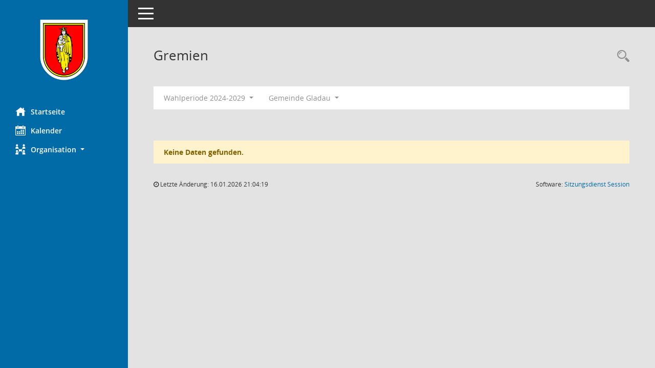

--- FILE ---
content_type: text/html; charset=UTF-8
request_url: http://ris.stadt-genthin.de/sessionnet/bi/gr0040.php?__cpanr=3&__ogrname=d&__ogrsort=a
body_size: 3062
content:
<!DOCTYPE html><html lang="de"  x-ms-format-detection="none"><head><meta charset="utf-8"><meta http-equiv="X-UA-Compatible" content="IE=edge"><meta name="viewport" content="width=device-width, initial-scale=1"><meta name="description" content="Diese Seite zeigt eine Liste der Gremien, f&uuml;r die im Sitzungsdienst Informationen verwaltet werden. Als Filter stehen die Zeitr&auml;ume zur Verf&uuml;gung."><meta name="author" content="Somacos GmbH & Co. KG,https://www.somacos.de, SessionNet Version 5.5.1 KP3 bi (Layout 6)"><meta name="sessionnet" content="V:050501"/><link rel="shortcut icon" href="im/browser.ico" type="image/x-icon"/><link rel="apple-touch-icon" href="im/somacos57.png" /><link rel="help" href="yhelp1.php" title="Hilfe" /><link rel="start" href="info.php" title="Startseite" /><title>SessionNet | Gremien</title>
<script>var smcGLOBAL_FUNCTION_STATUS_LOGON = 1;var smcStatus_Logon = false;</script>
<script src="yjavascript.js"></script><meta name="format-detection" content="telephone=no, date=no, address=no, email=no" /><link href="css/styles6.css" rel="stylesheet"><link href="css/styles5_3.css" rel="stylesheet"><link href="css/styles5fct.css" rel="stylesheet"><link href="config/layout/genthin/config.css" rel="stylesheet"><link id="smcglobalprintstyles" rel="stylesheet" type="text/css" media="print" href="css/styles5print.css"><link href="css/responsive.css" rel="stylesheet" media="(max-width:767px)"><link href="css/responsive3.css" rel="stylesheet" media="(max-width:767px)"><!--[if lt IE 9]><script src="js/smchtml5shiv.min.js"></script><script src="js/smcrespond.min.js"></script><![endif]--></head><body id="smc_body" class="smc-body">
<!-- #wrapper --><div id="wrapper" class="smclayout smc_page_gr0040_layout"><div id="sidebar-wrapper" role="navigation" aria-label="Hauptmenü" class="smc-nav-config smc-pr-n"><div class="logo smc-config-logo"><a href="info.php" title="Hier gelangen Sie zur Startseite dieser Webanwendung." aria-label="Hier gelangen Sie zur Startseite dieser Webanwendung." class="smce-a-u" ><img src="config/layout/genthin/logo.png" class="img-responsive smc-img-logo" alt="Logo" /></a></div><ul id="sidebar-nav" class="nav nav-pills nav-stacked"><li class="nav-item smc-nav-online"><a href="info.php" title="Hier gelangen Sie zur Startseite dieser Webanwendung." aria-label="Hier gelangen Sie zur Startseite dieser Webanwendung." class="smce-a-u nav-link smcmenu1 smc-ct1" ><i class="smc smc-home" aria-hidden="true"></i>Startseite</a></li> <li class="nav-item smc-nav-online"><a href="si0040.php?__cmandant=2" title="Diese Seite enth&auml;lt eine kalendarische &Uuml;bersicht der Sitzungstermine f&uuml;r einen Monat." aria-label="Diese Seite enth&auml;lt eine kalendarische &Uuml;bersicht der Sitzungstermine f&uuml;r einen Monat." class="smce-a-u nav-link smcmenu1 smc-ct1" ><i class="smc smc-calendar" aria-hidden="true"></i>Kalender</a></li> <li class="nav-item smc-nav-online"><a id="smc_nav_group_org" aria-expanded="false" role="button" data-toggle="collapse" href="#smc_nav_group_sub_org" aria-controls="smc_nav_group_sub_org" href="#"><span><i class="smc smc-network-connection" aria-hidden="true"></i>Organisation</span> <span class="caret"></span></a><ul id="smc_nav_group_sub_org" class="nav collapse" role="menu" aria-labelledby="smc_nav_group_org"><li class="smc-nav-link"><a href="kp0041.php" title="Diese Seite listet die Personen, die im Sitzungsdienst als Mitglieder registriert sind, auf. Als Filter dienen neben den Anfangsbuchstaben der Nachnamen die Zeitr&auml;ume." aria-label="Diese Seite listet die Personen, die im Sitzungsdienst als Mitglieder registriert sind, auf. Als Filter dienen neben den Anfangsbuchstaben der Nachnamen die Zeitr&auml;ume." class="smce-a-u" >Mandatstr&auml;ger</a></li><li class="smc-nav-link"><a href="gr0040.php" title="Diese Seite zeigt eine Liste der Gremien, f&uuml;r die im Sitzungsdienst Informationen verwaltet werden. Als Filter stehen die Zeitr&auml;ume zur Verf&uuml;gung." aria-label="Diese Seite zeigt eine Liste der Gremien, f&uuml;r die im Sitzungsdienst Informationen verwaltet werden. Als Filter stehen die Zeitr&auml;ume zur Verf&uuml;gung." class="smce-a-u" >Gremien</a></li></ul></li>
</ul><!-- /Sidebar ende smcnav mandatos --></div>
<div id="page-content-wrapper">
<nav id="top-bar" class="navbar navbar-inverse" aria-label="Auswahlmenü"><div id="menu-toggle" class="collapsed" title="Navigation ein- bzw. ausblenden"><span class="sr-only">Toggle navigation</span><span class="icon-bar"></span><span class="icon-bar"></span><span class="icon-bar"></span></div><ul class="nav navbar-nav navbar-right">

</ul></nav>

<div class="page-title" role="navigation" aria-label="Seitentitel und Oberes Menü"><ul class="nav nav-pills smc-nav-actions float-right smc-pr-n" aria-label="Oberes Menü"><li><a href="recherche.php" title="Rechercheauswahl anzeigen" aria-label="Rechercheauswahl anzeigen" class="" ><i class="smc smc-magnifier" aria-hidden="true"></i><span class="sr-only">Rechercheauswahl</span></a></li></ul><h1 class="smc_h1">Gremien</h1></div>

<div id="page-content" role="main" aria-label="Informationen">
<div id="smcfiltermenu" class="smcnoprint smc-filter-bar"><ul class="nav nav-pills">

<li class="nav-item dropdown"><a id="smce09050000000001" aria-expanded="false" aria-haspopup="true" aria-label="Zeitraum auswählen" title="Zeitraum auswählen" role="button" data-toggle="dropdown" class="nav-link dropdown-toggle" href="#">Wahlperiode 2024-2029 <span class="caret"></span></a><div class="dropdown-menu dropdown-menu-right" aria-labelledby="smce09050000000001"><a class="dropdown-item smcfiltermenuselected" href="gr0040.php?__cwpnr=7&__cselect=0&__ogrname=d&__ogrsort=a" title="von 01.07.2024">Wahlperiode 2024-2029</a><a class="dropdown-item smcfiltermenu" href="gr0040.php?__cwpnr=6&__cselect=0&__ogrname=d&__ogrsort=a" title="von 01.07.2019 bis 30.06.2024">Wahlperiode 2019-2024</a><a class="dropdown-item smcfiltermenu" href="gr0040.php?__cwpnr=5&__cselect=0&__ogrname=d&__ogrsort=a" title="von 01.07.2014 bis 30.06.2019">Wahlperiode 2014-2019</a><a class="dropdown-item smcfiltermenu" href="gr0040.php?__cwpnr=3&__cselect=0&__ogrname=d&__ogrsort=a" title="von 01.07.2009 bis 30.06.2014">Wahlperiode 2009-2014</a><a class="dropdown-item smcfiltermenu" href="gr0040.php?__cwpnr=2&__cselect=0&__ogrname=d&__ogrsort=a" title="von 01.07.2004 bis 30.06.2009">Wahlperiode 2004-2009</a><a href="gr0040.php?__cwpall=1&__ogrname=d&__ogrsort=a" class="smce-a-u dropdown-item dropdown-item smcfiltermenuzeitraum" >Alle Daten</a></div></li><li class="nav-item dropdown"><a id="smce00860000000001" aria-expanded="false" aria-haspopup="true" aria-label="Mandant auswählen" title="Mandant auswählen" role="button" data-toggle="dropdown" class="nav-link dropdown-toggle" href="#">Gemeinde Gladau <span class="caret"></span></a><div class="dropdown-menu dropdown-menu-right" aria-labelledby="smce00860000000001"><a href="gr0040.php?__cpanr=4&__ogrname=d&__ogrsort=a" class="smce-a-u dropdown-item smcfiltermenumandant" onclick="smcBoxMaximieren('dropdown-item smcfiltermenumandant');">Gemeinde Paplitz</a><a href="gr0040.php?__cpanr=7&__ogrname=d&__ogrsort=a" class="smce-a-u dropdown-item smcfiltermenumandant" onclick="smcBoxMaximieren('dropdown-item smcfiltermenumandant');">Gemeinde Schopsdorf</a><a href="gr0040.php?__cpanr=6&__ogrname=d&__ogrsort=a" class="smce-a-u dropdown-item smcfiltermenumandant" onclick="smcBoxMaximieren('dropdown-item smcfiltermenumandant');">Gemeinde Tucheim</a><a href="gr0040.php?__cpanr=1&__ogrname=d&__ogrsort=a" class="smce-a-u dropdown-item smcfiltermenumandant" onclick="smcBoxMaximieren('dropdown-item smcfiltermenumandant');">Stadt Genthin</a><a href="gr0040.php?__cpanr=5&__ogrname=d&__ogrsort=a" class="smce-a-u dropdown-item smcfiltermenumandant" onclick="smcBoxMaximieren('dropdown-item smcfiltermenumandant');">VWG Genthin</a></div></li></ul>
</div>
<br /><p class="alert alert-warning smc-pr-n">Keine Daten gefunden.</p>

</div><!-- /page-content-1 -->
</div><!-- /page-content-wrapper -->
<footer aria-label="Fusszeile mit Seiteninformationen"><div class="d-flex justify-content-between"><div id="smcmenubottom" title="Diese Men&uuml;leiste enth&auml;lt Funktionen f&uuml;r die Steuerung der aktuellen Seite."><ul class="list-inline"><li><i class="fa fa-clock-o" aria-hidden="true"></i>&nbsp;Letzte &Auml;nderung:&nbsp;16.01.2026 21:04:19</li></ul></div><div id="smcsomacosinfo" class="text-right"><span lang="en">Software: </span><a href="https://somacos.de/loesungen/sitzungsmanagement/session/" class="smc-link-normal" target="_blank" title="Zum Hersteller dieser Sitzungsdienst-Software: Somacos GmbH &amp; Co. KG - in einem neuen Browserfenster">Sitzungsdienst <span lang="en">Session</span><span class="sr-only">(Wird in neuem Fenster geöffnet)</span></a></div></div></footer>
</div><!-- /wrapper -->
<script src="js/smcjquery_min.js?v=3.5.1"></script>
<script src="js/smcpopper_min.js"></script>
<script src="js/smcbootstrap.bundle.min.js"></script>
<script src="js/smcmvc1.js"></script>		<!-- Menu Toggle Script -->
		<script>
		//Menu Toggle Script Variante "Nav bei < 991 dynamisch" (2):
		$("#menu-toggle").click(function (e) {
			    e.preventDefault();
			    //alert('toggled');
			    $("#wrapper").toggleClass("toggled");
		});
			    document.addEventListener('DOMContentLoaded', function () {
				        $(window).on('resize', updateToggle);
				        updateToggle();
			    });
		    function updateToggle() {
			        if ($(window).width() < 991) {
				            $('#wrapper').addClass('toggled');
			        }
		    }
		    function runToggle() {
			        //Einklappen erzwingen:
			        //alert('runtoggle 2');
			        $('#wrapper').addClass('toggled');
		    }
		</script>

<script>
function smcGlobalGKI2(){return '132975750';}function smcGlobalSMCLAYOUT(){return 'wrapper';}function smcGlobal_AJAX_KEINRECHT(){return 'ajax.0';}function smcGlobalDebug(){return false;}function smcGlobal_HB(){return 'https://ris.stadt-genthin.de/sessionnet/bi';}
</script>
</body></html>

--- FILE ---
content_type: text/css
request_url: http://ris.stadt-genthin.de/sessionnet/bi/config/layout/genthin/config.css
body_size: 7249
content:
/* Angepasstes CSS zu ID genthin (Stand 16.09.2021 11:45:00, Script-Version 531) */
/* === C:\Somacos\sessionnet\layoutanpassung\smc\tmp\css_complete.css === */
#smc_body table tr.smc-new td:first-child:before
{
background-color: #006BA6;
}
#smc_body table tr th a, #smc_body table tr td a
{
color: #006BA6;
}
#smc_body table tr th a:hover, #smc_body table tr th a:focus, #smc_body table tr td a:hover, #smc_body table tr td a:focus
{
color: #4298cc;
}
#smc_body #sidebar-wrapper
{
background-color: #006BA6;
}
#smc_body #top-bar .nav.navbar-nav > li > a:hover, #smc_body #top-bar .nav.navbar-nav > li > a:focus
{
color: #006BA6;
}
#smc_body .smc-read-more > a:hover, #smc_body .smc-read-more > a:focus
{
color: #006BA6;
}
#smc_body .smc-documents > div > div.smc-new
{
border-left: 0.3125rem solid #006BA6;
}
#smc_body .smc-documents > div > div .smc-action-group > .btn.btn-todo, #smc_body .smc-documents > div > div .smc-action-group > .btn.todo
{
background-color: #006BA6;
}
#smc_body .smc-documents > div > div .smc-action-group > .btn.btn-todo:hover, #smc_body .smc-documents > div > div .smc-action-group > .btn.btn-todo:focus, #smc_body .smc-documents > div > div .smc-action-group > .btn.todo:hover, #smc_body .smc-documents > div > div .smc-action-group > .btn.todo:focus
{
background-color: #006BA6;
}
#smc_body .smc-documents > div > div .smc-el-h > a
{
color: #006BA6;
}
#smc_body .smc-documents > div > div a:hover, #smc_body .smc-documents > div > div a:focus
{
color: #006BA6;
}
#smc_body .smc-action-group > .btn
{
background-color: #006BA6;
}
#smc_body .smc-action-group > .btn:hover, #smc_body .smc-action-group > .btn:focus
{
background-color: #4298cc;
}
#smc_body .smc-link-normal
{
color: #006BA6 !important;
}
#smc_body .smc-link-normal:hover, #smc_body .smc-link-normal:focus
{
color: #4298cc !important;
}
#smc_body .smc-link-procedure
{
background-color: #006BA6;
}
#smc_body .smc-link-procedure:hover, #smc_body .smc-link-procedure:focus
{
background-color: #4298cc !important;
}
#smc_body .nav.nav-tabs .nav-item.active > .nav-link
{
background-color: #006BA6;
}
#smc_body .nav.nav-tabs .nav-item.active > .nav-link:before
{
border-left: 2.5rem solid #006BA6;
}
#smc_body .nav.nav-tabs .nav-item.active > .nav-link:hover, #smc_body .nav.nav-tabs .nav-item.active > .nav-link:focus
{
background-color: #006BA6;
}
#smc_body .nav.nav-tabs .nav-item > .nav-link:hover, #smc_body .nav.nav-tabs .nav-item > .nav-link:focus
{
background-color: #006BA6;
}
#smc_body .card .card-header.smc-card-uv-leer .card-header-title:after
{
color: #006BA6;
background-color: #006BA6;
}
#smc_body .card .card-header.smc-card-uv-aktiv .card-header-title:after
{
background-color: #006BA6;
}
#smc_body .card .card-header.smc-card-uv-todo .card-header-title:after
{
background-color: #006BA6;
}
#smc_body .card.card-light > .smc-card-action .card-header-title
{
color: #006BA6;
}
#smc_body .card.card-light .card-header .card-header-title a
{
color: #006BA6;
}
#smc_body .card.card-light .card-header .card-header-title a:hover, #smc_body .card.card-light .card-header .card-header-title a:focus
{
color: #4298cc;
}
#smc_body .card.card-light .card-header .nav.nav-pills > li.active > a
{
background-color: #006BA6;
}
#smc_body .card.card-light .card-header .nav.nav-pills > li.active > a:hover, #smc_body .card.card-light .card-header .nav.nav-pills > li.active > a:focus
{
background-color: #006BA6;
}
#smc_body .smc-content-normal a
{
color: #006BA6 !important;
}
#smc_body .smc-content-normal a:hover, #smc_body .smc-content-normal a:focus
{
color: #4298cc !important;
}
#smc_body .smc-badge-count
{
background-color: #006BA6;
}
#smc_body .smc-nav-actions > li > a:hover, #smc_body .smc-nav-actions > li > a:focus
{
color: #006BA6;
}
#smc_body .smc-nav-actions > li > a.mark
{
color: #006BA6;
}
#smc_body .smc-table .smc-table-row .smc-table-cell a
{
color: #006BA6;
}
#smc_body .smc-table .smc-table-row .smc-table-cell a:hover, #smc_body .smc-table .smc-table-row .smc-table-cell a:focus
{
color: #4298cc;
}
#smc_body .smc-el-h > a
{
color: #006BA6;
}
:root
{
--blue: #006BA6;
--primary: #006BA6;
}
a
{
color: #006BA6;
}
a:hover
{
color: #4298cc;
}
.btn-primary
{
background-color: #006BA6;
border-color: #006BA6;
}
.btn-primary:hover
{
background-color: #4298cc;
border-color: #4298cc;
}
.btn-primary:focus, .btn-primary.focus
{
background-color: #4298cc;
border-color: #4298cc;
}
.btn-primary.disabled, .btn-primary:disabled
{
background-color: #006BA6;
border-color: #006BA6;
}
.btn-primary:not(:disabled):not(.disabled):active, .btn-primary:not(:disabled):not(.disabled).active,
.show > .btn-primary.dropdown-toggle
{
background-color: #4298cc;
}
.btn-outline-primary
{
color: #006BA6;
border-color: #006BA6;
}
.btn-outline-primary:hover
{
background-color: #006BA6;
border-color: #006BA6;
}
.btn-outline-primary.disabled, .btn-outline-primary:disabled
{
color: #006BA6;
}
.btn-outline-primary:not(:disabled):not(.disabled):active, .btn-outline-primary:not(:disabled):not(.disabled).active,
.show > .btn-outline-primary.dropdown-toggle
{
background-color: #006BA6;
border-color: #006BA6;
}
.btn-link
{
color: #006BA6;
}
.btn-link:hover
{
color: #4298cc;
}
.dropdown-item.active, .dropdown-item:active
{
background-color: #006BA6;
}
.custom-control-input:checked ~ .custom-control-label::before
{
border-color: #006BA6;
background-color: #006BA6;
}
.custom-checkbox .custom-control-input:indeterminate ~ .custom-control-label::before
{
border-color: #006BA6;
background-color: #006BA6;
}
.custom-range::-webkit-slider-thumb
{
background-color: #006BA6;
}
.custom-range::-moz-range-thumb
{
background-color: #006BA6;
}
.custom-range::-ms-thumb
{
background-color: #006BA6;
}
.page-link
{
color: #006BA6;
}
.page-link:hover
{
color: #4298cc;
}
.page-item.active .page-link
{
background-color: #006BA6;
border-color: #006BA6;
}
.badge-primary
{
background-color: #006BA6;
}
a.badge-primary:hover, a.badge-primary:focus
{
background-color: #4298cc;
}
.progress-bar
{
background-color: #006BA6;
}
.list-group-item.active
{
background-color: #006BA6;
border-color: #006BA6;
}
.bg-primary
{
background-color: #006BA6 !important;
}
a.bg-primary:hover, a.bg-primary:focus,
button.bg-primary:hover,
button.bg-primary:focus
{
background-color: #4298cc !important;
}
.border-primary
{
border-color: #006BA6 !important;
}
.text-primary
{
color: #006BA6 !important;
}
a.text-primary:hover, a.text-primary:focus
{
color: #4298cc !important;
}
#smc_body .smc-link-procedure-sel
{
background-color: #006BA6;
}
#smc_body .smc-link-procedure-sel:hover,
#smc_body .smc-link-procedure-sel:focus
{
background-color: #4298cc !important;
}
#smc_body .smc-link-selection:hover,
#smc_body .smc-link-selection:focus
{
background-color: #4298cc !important;
}
#smc_body .smc-link-selection-sel
{
background-color: #006BA6;
}
#smc_body .smc-link-selection-sel:hover,
#smc_body .smc-link-selection-sel:focus
{
background-color: #4298cc !important;
}
/* Anpassung Navigation Textfarbe */
#smc_body #sidebar-wrapper ul li > a, #smc_body #sidebar-wrapper ul li > span {color:#ffffff}
#smc_body #sidebar-nav li a {color:#ffffff}
/* Anpassung Navigation Textfarbe */
#smc_body #sidebar-wrapper ul li > a:hover, #smc_body #sidebar-wrapper ul li > a:active {color:#ffffff}
